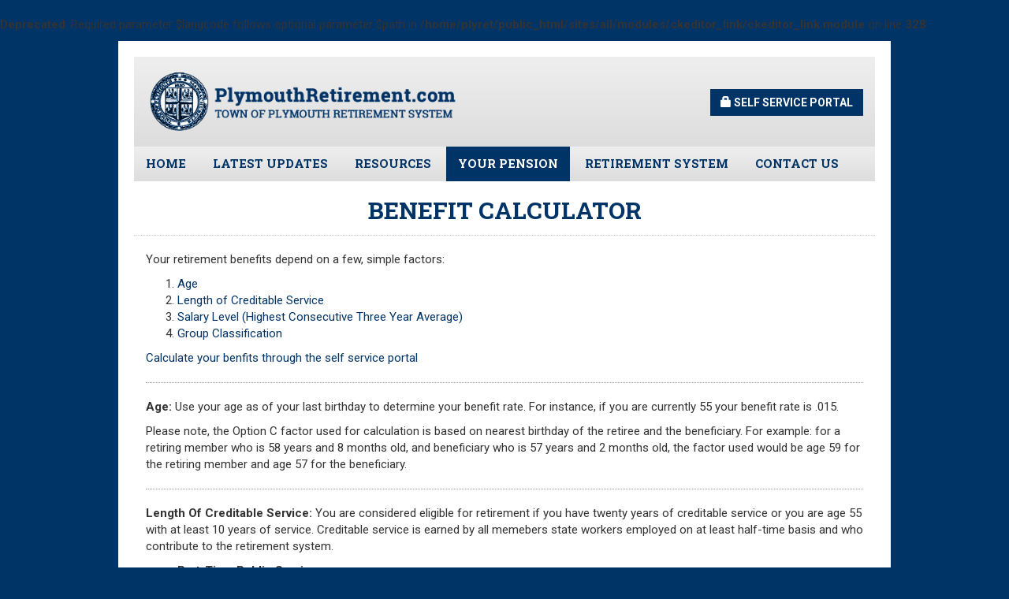

--- FILE ---
content_type: text/html; charset=utf-8
request_url: https://plymouthretirement.com/your-pension/benefit-calculator
body_size: 5544
content:
<br />
<b>Deprecated</b>:  Required parameter $langcode follows optional parameter $path in <b>/home/plyret/public_html/sites/all/modules/ckeditor_link/ckeditor_link.module</b> on line <b>328</b><br />
<!DOCTYPE html PUBLIC "-//W3C//DTD XHTML+RDFa 1.0//EN"
  "http://www.w3.org/MarkUp/DTD/xhtml-rdfa-1.dtd">
<html lang="en" dir="ltr" prefix="content: http://purl.org/rss/1.0/modules/content/ dc: http://purl.org/dc/terms/ foaf: http://xmlns.com/foaf/0.1/ og: http://ogp.me/ns# rdfs: http://www.w3.org/2000/01/rdf-schema# sioc: http://rdfs.org/sioc/ns# sioct: http://rdfs.org/sioc/types# skos: http://www.w3.org/2004/02/skos/core# xsd: http://www.w3.org/2001/XMLSchema#">
<head profile="http://www.w3.org/1999/xhtml/vocab">
  <meta charset="utf-8">
  <meta name="viewport" content="width=device-width, initial-scale=1.0">
  <meta http-equiv="Content-Type" content="text/html; charset=utf-8" />
<link rel="shortcut icon" href="//plymouthretirement.com/sites/default/files/ico.png" type="image/png" />
<meta name="description" content="Your retirement benefits depend on a few, simple factors: Age Length of Creditable Service Salary Level (Highest Consecutive Three Year Average) Group Classification Calculate your benfits through the self service portal Age: Use your age as of your last birthday to determine your benefit rate. For instance, if you are currently 55 your benefit rate is .015. Please note, the" />
<link rel="canonical" href="https://plymouthretirement.com/your-pension/benefit-calculator" />
<link rel="shortlink" href="https://plymouthretirement.com/node/13" />
  <title>Benefit Calculator | Plymouth Retirement</title>
  <style>
@import url("//plymouthretirement.com/modules/system/system.base.css?t8ept9");
</style>
<style>
@import url("//plymouthretirement.com/modules/field/theme/field.css?t8ept9");
@import url("//plymouthretirement.com/modules/node/node.css?t8ept9");
@import url("//plymouthretirement.com/sites/all/modules/views/css/views.css?t8ept9");
@import url("//plymouthretirement.com/sites/all/modules/ckeditor/css/ckeditor.css?t8ept9");
</style>
<style>
@import url("//plymouthretirement.com/sites/all/modules/colorbox/styles/default/colorbox_style.css?t8ept9");
@import url("//plymouthretirement.com/sites/all/modules/ctools/css/ctools.css?t8ept9");
@import url("//plymouthretirement.com/sites/all/modules/responsive_dropdown_menus/theme/responsive-dropdown-menus.css?t8ept9");
</style>
<link type="text/css" rel="stylesheet" href="https://cdn.jsdelivr.net/npm/bootstrap@3.3.5/dist/css/bootstrap.css" media="all" />
<link type="text/css" rel="stylesheet" href="https://cdn.jsdelivr.net/npm/@unicorn-fail/drupal-bootstrap-styles@0.0.2/dist/3.3.1/7.x-3.x/drupal-bootstrap.css" media="all" />
<style>
@import url("//plymouthretirement.com/sites/default/themes/bootstrap_plyret/css/menu.css?t8ept9");
@import url("//plymouthretirement.com/sites/default/themes/bootstrap_plyret/css/style.css?t8ept9");
@import url("//plymouthretirement.com/sites/default/themes/bootstrap_plyret/css/core.css?t8ept9");
@import url("//plymouthretirement.com/sites/default/themes/bootstrap_plyret/css/responsive.css?t8ept9");
</style>
  <!-- HTML5 element support for IE6-8 -->
  <!--[if lt IE 9]>
    <script src="//html5shiv.googlecode.com/svn/trunk/html5.js"></script>
  <![endif]-->
  <script src="//plymouthretirement.com/sites/all/modules/jquery_update/replace/jquery/2.2/jquery.min.js?v=2.2.4"></script>
<script src="//plymouthretirement.com/misc/jquery-extend-3.4.0.js?v=2.2.4"></script>
<script src="//plymouthretirement.com/misc/jquery-html-prefilter-3.5.0-backport.js?v=2.2.4"></script>
<script src="//plymouthretirement.com/misc/jquery.once.js?v=1.2"></script>
<script src="//plymouthretirement.com/misc/drupal.js?t8ept9"></script>
<script src="//plymouthretirement.com/sites/all/modules/jquery_update/js/jquery_browser.js?v=0.0.1"></script>
<script src="https://cdn.jsdelivr.net/npm/bootstrap@3.3.5/dist/js/bootstrap.js"></script>
<script src="//plymouthretirement.com/sites/all/libraries/colorbox/jquery.colorbox-min.js?t8ept9"></script>
<script src="//plymouthretirement.com/sites/all/modules/colorbox/js/colorbox.js?t8ept9"></script>
<script src="//plymouthretirement.com/sites/all/modules/colorbox/styles/default/colorbox_style.js?t8ept9"></script>
<script src="//plymouthretirement.com/sites/all/modules/google_analytics/googleanalytics.js?t8ept9"></script>
<script src="https://www.googletagmanager.com/gtag/js?id=UA-1322401-75"></script>
<script>window.dataLayer = window.dataLayer || [];function gtag(){dataLayer.push(arguments)};gtag("js", new Date());gtag("set", "developer_id.dMDhkMT", true);gtag("config", "UA-1322401-75", {"groups":"default","anonymize_ip":true});</script>
<script src="//plymouthretirement.com/sites/all/modules/responsive_dropdown_menus/theme/responsive-dropdown-menus.js?t8ept9"></script>
<script>jQuery.extend(Drupal.settings, {"basePath":"\/","pathPrefix":"","setHasJsCookie":0,"ajaxPageState":{"theme":"bootstrap_plyret","theme_token":"MWWFzKbFNsTrD1nXTy7C4drt_gWm_zgD3Ye4EsT1r5Y","js":{"sites\/all\/themes\/bootstrap\/js\/bootstrap.js":1,"sites\/all\/modules\/jquery_update\/replace\/jquery\/2.2\/jquery.min.js":1,"misc\/jquery-extend-3.4.0.js":1,"misc\/jquery-html-prefilter-3.5.0-backport.js":1,"misc\/jquery.once.js":1,"misc\/drupal.js":1,"sites\/all\/modules\/jquery_update\/js\/jquery_browser.js":1,"https:\/\/cdn.jsdelivr.net\/npm\/bootstrap@3.3.5\/dist\/js\/bootstrap.js":1,"sites\/all\/libraries\/colorbox\/jquery.colorbox-min.js":1,"sites\/all\/modules\/colorbox\/js\/colorbox.js":1,"sites\/all\/modules\/colorbox\/styles\/default\/colorbox_style.js":1,"sites\/all\/modules\/google_analytics\/googleanalytics.js":1,"https:\/\/www.googletagmanager.com\/gtag\/js?id=UA-1322401-75":1,"0":1,"sites\/all\/modules\/responsive_dropdown_menus\/theme\/responsive-dropdown-menus.js":1},"css":{"modules\/system\/system.base.css":1,"modules\/field\/theme\/field.css":1,"modules\/node\/node.css":1,"sites\/all\/modules\/views\/css\/views.css":1,"sites\/all\/modules\/ckeditor\/css\/ckeditor.css":1,"sites\/all\/modules\/colorbox\/styles\/default\/colorbox_style.css":1,"sites\/all\/modules\/ctools\/css\/ctools.css":1,"sites\/all\/modules\/responsive_dropdown_menus\/theme\/responsive-dropdown-menus.css":1,"https:\/\/cdn.jsdelivr.net\/npm\/bootstrap@3.3.5\/dist\/css\/bootstrap.css":1,"https:\/\/cdn.jsdelivr.net\/npm\/@unicorn-fail\/drupal-bootstrap-styles@0.0.2\/dist\/3.3.1\/7.x-3.x\/drupal-bootstrap.css":1,"sites\/default\/themes\/bootstrap_plyret\/css\/menu.css":1,"sites\/default\/themes\/bootstrap_plyret\/css\/style.css":1,"sites\/default\/themes\/bootstrap_plyret\/css\/core.css":1,"sites\/default\/themes\/bootstrap_plyret\/css\/responsive.css":1}},"colorbox":{"opacity":"0.85","current":"{current} of {total}","previous":"\u00ab Prev","next":"Next \u00bb","close":"Close","maxWidth":"98%","maxHeight":"98%","fixed":true,"mobiledetect":true,"mobiledevicewidth":"480px","file_public_path":"\/sites\/default\/files","specificPagesDefaultValue":"admin*\nimagebrowser*\nimg_assist*\nimce*\nnode\/add\/*\nnode\/*\/edit\nprint\/*\nprintpdf\/*\nsystem\/ajax\nsystem\/ajax\/*"},"googleanalytics":{"account":["UA-1322401-75"],"trackOutbound":1,"trackMailto":1,"trackDownload":1,"trackDownloadExtensions":"7z|aac|arc|arj|asf|asx|avi|bin|csv|doc(x|m)?|dot(x|m)?|exe|flv|gif|gz|gzip|hqx|jar|jpe?g|js|mp(2|3|4|e?g)|mov(ie)?|msi|msp|pdf|phps|png|ppt(x|m)?|pot(x|m)?|pps(x|m)?|ppam|sld(x|m)?|thmx|qtm?|ra(m|r)?|sea|sit|tar|tgz|torrent|txt|wav|wma|wmv|wpd|xls(x|m|b)?|xlt(x|m)|xlam|xml|z|zip","trackColorbox":1},"responsive_dropdown_menus":{"menu-footer-menu":"Footer Menu","main-menu":"Main menu","management":"Management","navigation":"Navigation","user-menu":"User menu"},"bootstrap":{"anchorsFix":"0","anchorsSmoothScrolling":"0","formHasError":1,"popoverEnabled":1,"popoverOptions":{"animation":1,"html":0,"placement":"right","selector":"","trigger":"click","triggerAutoclose":1,"title":"","content":"","delay":0,"container":"body"},"tooltipEnabled":1,"tooltipOptions":{"animation":1,"html":0,"placement":"auto left","selector":"","trigger":"hover focus","delay":0,"container":"body"}}});</script>
</head>
<body class="html not-front not-logged-in no-sidebars page-node page-node- page-node-13 node-type-page" >
  <div id="skip-link">
    <a href="#main-content" class="element-invisible element-focusable">Skip to main content</a>
  </div>
    
<div class="page">
<header id="header-container" class="header-container gray-gradient" role="banner">
  <div class="container">
    <div class="row">
      <div class="col col-sm-6">
      	<div class="header-left">
        <a class="logo" href="/" title="Home">
          <img src="//plymouthretirement.com/sites/default/themes/bootstrap_plyret/logo.png" alt="Home" />
        </a>
        </div>
      </div>
      <div class="col col-sm-6">
      	<div class="header-right">
		  <div class="region region-header">
    <section id="block-block-2" class="block block-block block-ssp clearfix">
<div class="block-inner">
        <div class="block-content">
	<p><a class="btn btn-default" href="http://www.pensiontechnologygroup.com/plymouth" target="_blank"><span class="glyphicon glyphicon-lock" aria-hidden="true"></span> Self Service Portal</a></p>
  </div>
</div>
</section> <!-- /.block -->  </div>
        </div>
      </div>
    </div>
  </div>
</header>

<div id="navigation-container" class="navigation-container gray-gradient">
  <div class="container">
    <div class="row">
	    <div class="region region-navigation">
    <section id="block-responsive-dropdown-menus-main-menu" class="block block-responsive-dropdown-menus responsive-main-menu clearfix">
<div class="block-inner">
        <div class="block-content">
	<ul id="main-menu" class="main-menu responsive-menu links"><li id="menu-item-198" class="menu-item menu-item-primary first"><a href="/">Home</a></li>
<li id="menu-item-1003" class="menu-item menu-parent menu-item-primary"><a href=" void(0);">Latest Updates</a><ul class="sub-menu tier-two"><li id="menu-item-1095" class="menu-item menu-item-secondary first"><a href="/articles/all">All News and Updates</a></li>
<li id="menu-item-1093" class="menu-item menu-item-secondary"><a href="/articles/news">Latest News</a></li>
<li id="menu-item-1091" class="menu-item menu-item-secondary"><a href="/articles/meeting-minutes">Meeting Minutes</a></li>
<li id="menu-item-1094" class="menu-item menu-item-secondary last"><a href="/articles/meeting-agendas">Meeting Agendas</a></li>
</ul></li>
<li id="menu-item-959" class="menu-item menu-parent menu-item-primary"><a href=" void(0);">Resources</a><ul class="sub-menu tier-two"><li id="menu-item-957" class="menu-item menu-item-secondary first"><a href="/resources/frequently-asked-questions">Frequently Asked Questions</a></li>
<li id="menu-item-963" class="menu-item menu-item-secondary"><a href="/resources/recent-legislative-changes">Plymouth Retirement Board Local Options</a></li>
<li id="menu-item-1000" class="menu-item menu-item-secondary"><a href="/resources/recent-local-options-accepted">Plymouth Retirement Board Regulations</a></li>
<li id="menu-item-1001" class="menu-item menu-item-secondary"><a href="/resources/policies">Plymouth Retirement Board Reports</a></li>
<li id="menu-item-962" class="menu-item menu-item-secondary"><a href="/resources/retirement-forms">Retirement Forms</a></li>
<li id="menu-item-1002" class="menu-item menu-item-secondary last"><a href="/resources/retirement-links">Retirement Links</a></li>
</ul></li>
<li id="menu-item-960" class="menu-item menu-parent menu-item-primary active-trail"><a href=" void(0);">Your Pension</a><ul class="sub-menu tier-two"><li id="menu-item-1006" class="menu-item active-trail active menu-item-secondary first"><a href="/your-pension/benefit-calculator" class="active">Benefit Calculator</a></li>
<li id="menu-item-1005" class="menu-item menu-item-secondary last"><a href="/your-pension/benefit-guide">Benefit Guide</a></li>
</ul></li>
<li id="menu-item-961" class="menu-item menu-parent menu-item-primary"><a href=" void(0);">Retirement System</a><ul class="sub-menu tier-two"><li id="menu-item-1695" class="menu-item menu-item-secondary first"><a href="/public-records-guidelines">Public Records Guidelines</a></li>
<li id="menu-item-1007" class="menu-item menu-item-secondary"><a href="/retirement-system/board-members">Board Members</a></li>
<li id="menu-item-1010" class="menu-item menu-item-secondary"><a href="/retirement-system/fund-managers">Fund Managers</a></li>
<li id="menu-item-1012" class="menu-item menu-item-secondary"><a href="/retirement-system/investment-returns">Investment Returns</a></li>
<li id="menu-item-1013" class="menu-item menu-item-secondary"><a href="/retirement-system/pension-assets">Pension Assets</a></li>
<li id="menu-item-1011" class="menu-item menu-item-secondary"><a href="/retirement-system/portfolio-monitors">Portfolio Monitors</a></li>
<li id="menu-item-1014" class="menu-item menu-item-secondary"><a href="/retirement-system/valuation">Valuation</a></li>
<li id="menu-item-4166" class="menu-item menu-item-secondary last"><a href="/plymouth-retiree-assistance-fund-praf">Plymouth Retiree Assistance Fund (PRAF)</a></li>
</ul></li>
<li id="menu-item-1004" class="menu-item menu-item-primary last"><a href="/contact-us">Contact Us</a></li>
</ul>  </div>
</div>
</section> <!-- /.block -->  </div>
    </div>
  </div>
</div>



<div id="main-container" class="main-container">
  <div class="container">
    <div class="row">
    
	              <h1 class="page-title">Benefit Calculator</h1>      
    
    <section class="col-sm-12">
    <div class="main-container-inner">
      
      <a id="main-content"></a>
                          <div class="region region-content">
    <section id="block-system-main" class="block block-system clearfix">
<div class="block-inner">
        <div class="block-content">
	<article id="node-13" class="node node-page clearfix" about="/your-pension/benefit-calculator" typeof="foaf:Document">
    <header>
            <span property="dc:title" content="Benefit Calculator" class="rdf-meta element-hidden"></span>      </header>
    <div class="field field-name-body field-type-text-with-summary field-label-hidden"><div class="field-items"><div class="field-item even" property="content:encoded"><p>Your retirement benefits depend on a few, simple factors:</p>
<ol>
<li><a href="#age">Age</a></li>
<li><a href="#length">Length of Creditable Service</a></li>
<li><a href="#salary">Salary Level&nbsp;(Highest Consecutive Three Year Average)</a></li>
<li><a href="#group">Group Classification</a></li>
</ol>
<p><a href="http://www.pensiontechnologygroup.com/plymouth" target="_blank">Calculate your benfits through the self service portal</a></p>
<hr />
<p><a name="age" title="age"></a><strong>Age:</strong>&nbsp;Use your age as of your last birthday to determine your benefit rate. For instance, if you are currently 55 your benefit rate is .015.</p>
<p>Please note, the Option C factor used for calculation is based on nearest birthday of the retiree and the beneficiary. For example: for a retiring member who is 58 years and 8 months old, and beneficiary who is 57 years and 2 months old, the factor used would be age 59 for the retiring member and age 57 for the beneficiary.</p>
<hr />
<p><a name="length" title="length"></a><strong>Length Of Creditable Service:</strong>&nbsp;You are considered eligible for retirement if you have twenty years of creditable service or you are age 55 with at least 10 years of service. Creditable service is earned by all memebers state workers employed on at least half-time basis and who contribute to the retirement system.</p>
<ul>
<li><strong>Part-Time Public Service</strong><br />
	If you are employed on less than a full-time basis, you will earn an amount of service equal to a percentage of the full-time service rate. A worker employed on a half-time basis will receive 50% or 6 months service for each year completed.</p>
<p>You may also be eligible to receive credit if you served on, at least, a half-time basis with a city or county in Massachusetts or if you taught in the Commonwealth’s public school system.</p>
</li>
<li><strong>Military Service</strong><br />
	You may also receive credit for military service if you were honorably discharged under the following circumstances:</p>
<table border="0" cellpadding="0" cellspacing="0" width="100%">
<tbody>
<tr>
<td>
<ul>
<li>you were called to serve in a war;</li>
<li>you served in the armed forces under the Selective Service Act of 1948;</li>
<li>you are re-employed in the public sector within two years of your discharge</li>
</ul>
</td>
</tr>
</tbody>
</table>
<p>Under these circumstances, your period of actual military service is counted as creditable service, to a maximum of four years.&nbsp;Or, once you are an active member in service, you may purchase up to 4 years of military service to be used towards your public retirement. National Guard time may be purchased, as well, with 5 years of Guard service equaling one year of public service.</p>
</li>
</ul>
<hr />
<p><a name="salary" title="salary"></a><strong>Salary Level:</strong>&nbsp;To figure out your average annual rate of compensation, add your three highest consecutive years compensation and divide by three.</p>
<hr />
<p><a name="group" title="group"></a><strong>Group Classification:</strong>&nbsp;Your group classification will determine the specifics of your benefit rate. Group classification is determined by state law, under M.G.L. Chapter 32 and&nbsp;<em>not</em>&nbsp;the employer or your agency. All questions regarding group classification should be directed to the&nbsp;<a href="/contact-us">retirement board office</a>.</p>
<p><strong>Group One Members</strong><br />
Officials and general employees including clerical, administrative and technical workers, laborers, mechanics and all others not otherwise classified.&nbsp;<br />
If you think you qualify for group one classification, you are ready to determine your approximate annual allowance.</p>
<p><strong>Group Two Members</strong><br />
Employees with hazardous occupations such as mental health hospital attendants, some correction employees and certain court employees.<br />
If you think you qualify for group two classification, add five years to your determined age and then re-consult the Benefit Rate Percentage Chart. (note: you must be at least 55 to retire in this group.)</p>
<p><strong>Group Three Members</strong><br />
State Police Officers.<br />
If you think you qualify for group three classification, please see a retirement counselor to determine your benefits.</p>
<p><strong>Group Four Members</strong><br />
Police officers and fire fighters.<br />
If you think you qualify for group four classification, please see a retirement counselor to determine your benefits.</p>
</div></div></div>    </article>
  </div>
</div>
</section> <!-- /.block -->  </div>
    </div>
    </section>

      	</div>
  </div>
</div>

<div id="content-bottom-container" class="content-bottom-container gray-gradient">
  <div class="container">
    <div class="row">
	    <div class="region region-content-bottom">
    <section id="block-menu-block-1" class="block block-menu-block col-sm-3 clearfix">
<div class="block-inner">
        <h2 class="block-title">Latest Updates</h2>
      <div class="block-content">
	<div class="menu-block-wrapper menu-block-1 menu-name-main-menu parent-mlid-1003 menu-level-1">
  <ul class="menu nav"><li class="first leaf menu-mlid-1095"><a href="/articles/all">All News and Updates</a></li>
<li class="leaf menu-mlid-1093"><a href="/articles/news">Latest News</a></li>
<li class="leaf menu-mlid-1091"><a href="/articles/meeting-minutes">Meeting Minutes</a></li>
<li class="last leaf menu-mlid-1094"><a href="/articles/meeting-agendas">Meeting Agendas</a></li>
</ul></div>
  </div>
</div>
</section> <!-- /.block --><section id="block-menu-block-2" class="block block-menu-block col-sm-3 clearfix">
<div class="block-inner">
        <h2 class="block-title">Resources</h2>
      <div class="block-content">
	<div class="menu-block-wrapper menu-block-2 menu-name-main-menu parent-mlid-959 menu-level-1">
  <ul class="menu nav"><li class="first leaf menu-mlid-957"><a href="/resources/frequently-asked-questions">Frequently Asked Questions</a></li>
<li class="leaf menu-mlid-963"><a href="/resources/recent-legislative-changes">Plymouth Retirement Board Local Options</a></li>
<li class="leaf menu-mlid-1000"><a href="/resources/recent-local-options-accepted">Plymouth Retirement Board Regulations</a></li>
<li class="leaf menu-mlid-1001"><a href="/resources/policies">Plymouth Retirement Board Reports</a></li>
<li class="leaf menu-mlid-962"><a href="/resources/retirement-forms">Retirement Forms</a></li>
<li class="last leaf menu-mlid-1002"><a href="/resources/retirement-links">Retirement Links</a></li>
</ul></div>
  </div>
</div>
</section> <!-- /.block --><section id="block-menu-block-3" class="block block-menu-block col-sm-3 clearfix">
<div class="block-inner">
        <h2 class="block-title">Your Pension</h2>
      <div class="block-content">
	<div class="menu-block-wrapper menu-block-3 menu-name-main-menu parent-mlid-960 menu-level-1">
  <ul class="menu nav"><li class="first leaf active-trail active menu-mlid-1006 active"><a href="/your-pension/benefit-calculator" class="active-trail active">Benefit Calculator</a></li>
<li class="last leaf menu-mlid-1005"><a href="/your-pension/benefit-guide">Benefit Guide</a></li>
</ul></div>
  </div>
</div>
</section> <!-- /.block --><section id="block-menu-block-4" class="block block-menu-block col-sm-3 clearfix">
<div class="block-inner">
        <h2 class="block-title">Retirement System</h2>
      <div class="block-content">
	<div class="menu-block-wrapper menu-block-4 menu-name-main-menu parent-mlid-961 menu-level-1">
  <ul class="menu nav"><li class="first leaf menu-mlid-1695"><a href="/public-records-guidelines">Public Records Guidelines</a></li>
<li class="leaf menu-mlid-1007"><a href="/retirement-system/board-members">Board Members</a></li>
<li class="leaf menu-mlid-1010"><a href="/retirement-system/fund-managers">Fund Managers</a></li>
<li class="leaf menu-mlid-1012"><a href="/retirement-system/investment-returns">Investment Returns</a></li>
<li class="leaf menu-mlid-1013"><a href="/retirement-system/pension-assets">Pension Assets</a></li>
<li class="leaf menu-mlid-1011"><a href="/retirement-system/portfolio-monitors">Portfolio Monitors</a></li>
<li class="leaf menu-mlid-1014"><a href="/retirement-system/valuation">Valuation</a></li>
<li class="last leaf menu-mlid-4166"><a href="/plymouth-retiree-assistance-fund-praf">Plymouth Retiree Assistance Fund (PRAF)</a></li>
</ul></div>
  </div>
</div>
</section> <!-- /.block -->  </div>
    </div>
  </div>
</div>

<footer id="footer-container" class="footer-container gray-gradient">
  <div class="container">
    <div class="row">
  		  <div class="region region-footer">
    <section id="block-menu-menu-footer-menu" class="block block-menu col-sm-6 inline-menu clearfix">
<div class="block-inner">
        <div class="block-content">
	<ul class="menu nav"><li class="first leaf"><a href="/">Home</a></li>
<li class="last leaf"><a href="/contact-us">Contact Us</a></li>
</ul>  </div>
</div>
</section> <!-- /.block --><section id="block-block-1" class="block block-block block-copyright col-sm-6 text-center clearfix">
<div class="block-inner">
        <div class="block-content">
	<p>Copyright &copy; <?php echo date('Y'); ?> Plymouth Retirement Board</p>  </div>
</div>
</section> <!-- /.block -->  </div>
    </div>
  </div>
</footer>
</div>  <script src="//plymouthretirement.com/sites/all/themes/bootstrap/js/bootstrap.js?t8ept9"></script>
</body>
</html>


--- FILE ---
content_type: text/css
request_url: https://plymouthretirement.com/sites/default/themes/bootstrap_plyret/css/menu.css?t8ept9
body_size: 265
content:
/* RESPONIVE-MAIN-MENU ***************/
.responsive-main-menu {}
.responsive-main-menu .main-menu {
	padding: 0;
	margin: 0;
	text-align: left;
}
.responsive-main-menu .main-menu li {
	display: inline-block;
}
.responsive-main-menu .main-menu li a {
	display: inline-block;
    color: #003366;
    padding: .75em 1em;
	margin: 0;
	font-weight: bold;
	text-transform: uppercase;
}
.responsive-main-menu .main-menu li a:hover,
.responsive-main-menu .main-menu li.active-trail a,
.responsive-main-menu .main-menu li a.active,
.responsive-main-menu .main-menu li a > .sub-menu.active {
	opacity: 1;
	background: #003366;
	color: #FFFFFF;
	text-decoration: none;
}
.responsive-main-menu .main-menu .sub-menu {
	background: #003366;
	display: block;
	text-align: left;
	padding: 0;
	min-width: 18em;
}
.responsive-main-menu .main-menu .sub-menu li {
	display: block;
}
.responsive-main-menu .main-menu .sub-menu li a {
	display: block;
    color: #FFFFFF;
    padding: .25em 1.25em;
	margin: 0;
	font-size: 1em;
	font-weight: normal;
	text-transform: none;
}
.responsive-main-menu .main-menu .sub-menu li.first a {
	padding-top: 1em;
}
.responsive-main-menu .main-menu .sub-menu li.last a {
	padding-bottom: 1em;
}
.responsive-main-menu .main-menu .sub-menu li a:hover,
.responsive-main-menu .main-menu .sub-menu li.active-trail a {
	color: #EFEFEF;
	background: none;
	text-decoration: underline;
}

.responsive-main-menu a.menu-toggle {
	color: #333333;
	width: 150px;
	margin: 0 auto;
	padding: 0;
	text-transform: uppercase;
	font-weight: bold;
}
.responsive-main-menu .main-menu.menu-toggled {
	text-align: left;
	background: none;
}
.responsive-main-menu .main-menu.menu-toggled .sub-menu {
	background: none;
	padding: 0 0 0 1em;
}
.responsive-main-menu .main-menu.menu-toggled li {
	display: block;
}
.responsive-main-menu .main-menu.menu-toggled li a {
    color: #333333;
	background: none;
    padding: .5em;
	margin: 0 0.25em;
	font-size: 1em;
	font-weight: normal;
	text-transform: none;
}
.responsive-main-menu .main-menu.menu-toggled li a:hover,
.responsive-main-menu .main-menu.menu-toggled li.active-trail a {
	color: #660000;
	background: none;
}

/* REGULAR MENUS */
.nav {
    padding-left: 0;
    margin-bottom: 0;
    list-style: none;
}
.nav>li {
    position: relative;
    display: block;
}
.nav>li>a {
    position: relative;
    display: block;
    padding: 10px 15px;
}
.nav>li>a:hover,
.nav>li>a:focus {
	background-color: transparent;
	text-decoration: underline;
}

.inline-menu .nav {
    padding-left: 0;
    margin-bottom: 0;
    list-style: none;
}
.inline-menu .nav>li {
    position: relative;
    display: inline-block;
}
.inline-menu .nav>li>a {
    position: relative;
    display: block;
    padding: 10px 15px;
}

--- FILE ---
content_type: text/css
request_url: https://plymouthretirement.com/sites/default/themes/bootstrap_plyret/css/style.css?t8ept9
body_size: 568
content:
/*
BLUE: 003366
LIGHT GRAY-BLUE: E5EAEF
*/
@import url(https://fonts.googleapis.com/css?family=Roboto:400,700,100);
@import url(https://fonts.googleapis.com/css?family=Roboto+Slab:400,700);
body {
	background: #003366;
	font-family: 'Roboto', Gotham, "Helvetica Neue", Helvetica, Arial, sans-serif;
	font-size: 15px;
}
.page {
	background: #FFFFFF;
	padding: 20px;
}
a {
	color: #003366;
}
a:hover {
	color: #003366;
	text-decoration: underline;
}
h1, h2, h3 {
	margin-top: 0px;
	margin-bottom: 10px;
	padding: 0;
	margin: 0 0 .5em 0;
	font-weight: 700;
	font-family: 'Roboto Slab', serif;
	color: #003366;
}
h2 {
	font-size: 1.5em;
}
h3 {
	font-size: 1.25em;
}

/* HEADER *************************/
#header-container .header-left {
	padding: 1em;
}
#header-container .header-right {
	padding: 1em;
}
#header-container .col {
	padding-left: 0;
	padding-right: 0;
}
.logo img {
	width: 100%;
	height: auto;
	max-width: 400px;
}
.header-right {
}
.block-ssp {
	text-align: center;
}

/* NAVIGATION *********************/
#navigation-container {
	margin-bottom: 20px;
}
#navigation-container {
	font-family: 'Roboto Slab', serif;
}

/* SLIDER CONTAINER ***************/
#slider-container {
	margin-bottom: 20px;
}

/* MAIN CONTAINER *****************/
#main-container {
	margin-bottom: 20px;
/*	padding-bottom: 20px;*/
/*	border: 1px solid #E5EAEF;*/
}
h1.page-title {
    padding: 0 15px 15px 15px;
    margin: 0 0 20px 0;
    border: none;
	color: #003366;
	font-size: 2em;
	text-transform: uppercase;
	text-align: center;
	border-bottom: 1px dotted #CCCCCC;
}

/* FRONT ****************************/
.block-plymouth-facts {
	padding-top: 1em;
}
.block-front-reports {
	padding-top: 2em;
}
.block-front-reports .col > * {
	vertical-align: top;
}
.block-front-reports .views-field-field-thumbnail {
	display: inline-block;
	width: 35%;
}
.block-front-reports .views-field-title {
	display: inline-block;
	padding-left: 5px;
	width: 60%;
}
.block-front-last {
	padding: 2em 0;
}
.block-front-latest .views-row {
	margin-bottom: 0;
}
.block-front-latest .views-field-title {
	font-family: 'Roboto Slab', serif;
	font-weight: bold;
	font-size: 1.25em;
}

/* CONTENT BOTTOM *****************/
#content-bottom-container .container {
	margin-bottom: 20px;
	padding-top: 20px;
	padding-bottom: 20px;
}
#content-bottom-container h2.block-title {
	font-size: 1.25em;
}
#content-bottom-container .container .nav>li>a {
    position: relative;
    display: block;
    padding: 0px;
}

/* FOOTER *************************/
#footer-container .container {
}
.block-copyright .block-content {
	padding: 10px 15px;
}

/* MISC ***************************/
.field-name-field-files {
	padding-top: 1em;
}
.views-field-created,
.field-name-post-date {
	font-style: italic;
	margin-bottom: .5em;
}

--- FILE ---
content_type: text/css
request_url: https://plymouthretirement.com/sites/default/themes/bootstrap_plyret/css/core.css?t8ept9
body_size: 1616
content:
/* GRADIEMT ********************/
.gray-gradient {
	background: rgba(239,239,239,1);
	background: -moz-linear-gradient(top, rgba(239,239,239,1) 0%, rgba(221,221,221,1) 100%);
	background: -webkit-gradient(left top, left bottom, color-stop(0%, rgba(239,239,239,1)), color-stop(100%, rgba(221,221,221,1)));
	background: -webkit-linear-gradient(top, rgba(239,239,239,1) 0%, rgba(221,221,221,1) 100%);
	background: -o-linear-gradient(top, rgba(239,239,239,1) 0%, rgba(221,221,221,1) 100%);
	background: -ms-linear-gradient(top, rgba(239,239,239,1) 0%, rgba(221,221,221,1) 100%);
	background: linear-gradient(to bottom, rgba(239,239,239,1) 0%, rgba(221,221,221,1) 100%);
	filter: progid:DXImageTransform.Microsoft.gradient( startColorstr='#efefef', endColorstr='#dddddd', GradientType=0 );
}
/* FEATURES ************************************/


/* CORE *******************************************/
/* TABLES */
.table {
    width: 100%;
    margin-bottom: 0;
}
.table>thead>tr>th, .table>tbody>tr>th, .table>tfoot>tr>th, .table>thead>tr>td, .table>tbody>tr>td, .table>tfoot>tr>td {
    padding: 10px;
    line-height: 1.428571429;
    vertical-align: middle;
    border-top: 1px solid #ddd;
}
/* MODALS */
.modal {
	text-align: left;
}
.modal-content {
    position: relative;
    background-color: #FFFFFF;
    border: none;
    border-radius: 0;
    outline: 0;
    -webkit-box-shadow: none;
    box-shadow: none;
    background-clip: padding-box;
}
.modal-header {
    background: #003366;
	color: #FFFFFF;
}
.modal-header .close {
    color: #FFFFFF;
    text-shadow: 0 1px 0 #000000;
    opacity: .5;
    filter: alpha(opacity=50);
}
/* FORMS */
.form-item {
	margin-bottom: 1em;
}
.form-control {
	width: auto;
	border-radius: 0px;
	-webkit-box-shadow: none;
	box-shadow: none;
}
.form-textarea-wrapper textarea {
	width: auto;
}
.form-select {
    display: block;
    width: auto;
    height: 34px;
    padding: 6px 12px;
    font-size: 14px;
    line-height: 1.42857143;
    color: #555;
    background-color: #fff;
    background-image: none;
    border: 1px solid #ccc;
	border-radius: 0px;
	-webkit-box-shadow: none;
	box-shadow: none;
    -webkit-transition: border-color ease-in-out .15s, -webkit-box-shadow ease-in-out .15s;
    -o-transition: border-color ease-in-out .15s, box-shadow ease-in-out .15s;
    transition: border-color ease-in-out .15s, box-shadow ease-in-out .15s;
}
.webform-component-webform_time .webform-container-inline .form-item,
.webform-component-date .webform-container-inline .form-item {
	display: inline-block;
	margin-right: 5px;
}
.form-item.form-item-submitted-event-time-ampm {
	margin-bottom: 0;
}
#block-jump-menu-jump-menu-m-navigation .container-inline {
	float: right;
}

/* FIELDS */
.field-name-body {
/*	margin-bottom: 1em;*/
}
.field-name-field-image {
	margin-bottom: 1em;
}
.field-name-field-image-bottom .field-item {
	display: inline-block;
	padding: 10px;
}
.field-name-field-image-inset {
	float: right;
	padding-left: 1em;
}

/* VIEWS *******************************/
.views-row {
	margin-bottom: 2em;
}
.views-row-last {
	margin-bottom: 0em;
}
.views-field-body {
	margin-bottom: 1em;
}
.more-link a {
	padding: .5em 1em;
	border: 1px solid #666666;
	color: #666666;
	display: inline-block;
	text-transform: uppercase;
}

.views-field-edit-node {
	position: absolute;
	left: 10px;
	top: 10px;
	z-index: 500;
}
.views-field-edit-node .field-content a {
	background: #000000;
	color: #FFFFFF;
	padding: 5px;
	text-transform: uppercase;
}

/* FLEXSLIDER */
.flexslider {
    margin: 0px;
    background: #FFFFFF;
    border: none;
    position: relative;
    zoom: 1;
    -webkit-border-radius: 0px;
    -moz-border-radius: 0px;
    border-radius: 0px;
    -webkit-box-shadow: '' 0 0px 0px rgba(0, 0, 0, 0.2);
    -moz-box-shadow: '' 0 0px 0px rgba(0, 0, 0, 0.2);
    -o-box-shadow: '' 0 0px 0px rgba(0, 0, 0, 0.2);
    box-shadow: '' 0 0px 0px rgba(0, 0, 0, 0.2);
}
.flex-control-paging li a {
    background: #003366;
}
.flex-control-paging li a:hover, .flex-control-paging li a.flex-active {
    background: #FFFFFF;
    cursor: default;
}
/* CAROUSEL */
.carousel .item {
    -webkit-transition: opacity 1s;
    -moz-transition: opacity 1s;
    -ms-transition: opacity 1s;
    -o-transition: opacity 1s;
    transition: opacity 1s;
}
.carousel .active.left, .carousel .active.right {
    left:0;
    opacity:0;
    z-index:2;
}
.carousel .next, .carousel .prev {
    left:0;
    opacity:1;
    z-index:1;
}

/* MISC */
.pic-center {
	margin: 0px auto;
}
.padding {
	padding: 1.5em;
}
.padding-top {
	padding-top: 1em;
}
.nomargin {
	margin: 0;
}
.nopadding {
	padding: 0;
}
hr {
    border-top: 1px dotted #999999;
}
a.button {
	border-radius: 5px 5px 5px 5px;
	-moz-border-radius: 5px 5px 5px 5px;
	-webkit-border-radius: 5px 5px 5px 5px;
	border: 0px solid #000000;
	display: inline-block;
	padding: 1em 2em;
	margin: .25em;
	font-size: 18px;
	color: #FFFFFF;
	text-transform: uppercase;
}
.btn {
    font-weight: bold;
    border-radius: 0px;
	text-transform: uppercase;
}
.btn-default {
    color: #FFFFFF;
    background-color: #003366;
    border-color: #003366;
}
.btn-default:hover,
.btn-default:active,
.btn-default:focus {
    color: #FFFFFF;
    background-color: #004d99;
    border-color: #004d99;
}
.btn-primary {
    color: #FFFFFF;
    background-color: #003366;
    border-color: #003366;
}
.btn-primary:hover,
.btn-primary:active,
.btn-primary:focus {
    color: #FFFFFF;
    background-color: #003366;
    border-color: #003366;
}
.thumbnail {
    padding: .5em;
    border: 1px solid #CCCCCC;
    border-radius: 0px;
}
#block-search-form .block-content {
}
#block-search-form .form-group {
    margin-bottom: 0;
}
.search-advanced {
	margin-bottom: 1em;
}
.search-results li {
	padding-bottom: 1.5em;
}
.pagination > li > a, .pagination > li > span {
    position: relative;
    float: left;
    padding: 6px 12px;
    margin-left: -1px;
    line-height: 1.42857143;
    color: #003366;
    text-decoration: none;
    background-color: #fff;
    border: 1px solid #ddd;
}
.pagination > .active > a, .pagination > .active > span, .pagination > .active > a:hover, .pagination > .active > span:hover, .pagination > .active > a:focus, .pagination > .active > span:focus {
    z-index: 2;
    color: #fff;
    cursor: default;
    background-color: #003366;
    border-color: #003366;
}
/* CMS ********************************/
#cms-container {
	background: #333333;
	color: #EFEFEF;
}
#cms-container a {
	color: #CCCCCC;

}
#cms-container .nav-tabs {
    border-bottom: none;
	margin: 0;
}
#cms-container .nav-tabs>li {
    margin: 0 1px 0 0;
}
#cms-container .nav-tabs>li>a {
    margin: 0;
	padding: 10px 20px;
    line-height: normal;
    border: none;
    border-radius: 0px;
}
#cms-container .nav-tabs>li.active>a,
#cms-container .nav-tabs>li.active>a:hover,
#cms-container .nav-tabs>li:hover,
#cms-container .nav-tabs>li>a:hover,
#cms-container .nav-tabs>li.active>a:focus {
    color: #FFFFFF;
    cursor: default;
    background: #0074BD;
    border: none;
	text-decoration: none;
}
.alert {
    padding: 1em;
    margin: 0 0 1em 0;
    border: none;
    border-radius: 0px;
}

/* LOGIN ****************************/
#auth_box {
  width: 300px;
  margin: 20px auto;
  padding: 20px;
  font-family: sans-serif;
  background: #FFFFFF;
}
#auth_box h1#the_logo {
	background: #FFFFFF;
    text-align: center;
    margin: 0 0 20px 0;
    padding: 0;
}
#auth_box #middle_part {
  border-radius: 0px;
  background: #FFFFFF;
  padding: 0px;
  overflow: hidden;
  box-shadow: none;
}
#auth_box h2.title {
  margin: 0;
  padding: 0 0 10px 0;
  font-size: 1.5em;
  text-align: center;
  text-transform: uppercase;
}
/* MAINT ****************************/
.maintenance-page {
	background: #345D9F;
	padding: 2em 0;
	text-align: center;
	color: #FFFFFF;
}
.maintenance-page #page-title {
	color: #29A9DF;
}

--- FILE ---
content_type: text/css
request_url: https://plymouthretirement.com/sites/default/themes/bootstrap_plyret/css/responsive.css?t8ept9
body_size: -72
content:
@media screen and (min-width: 768px) {
.page {
	margin: 10px auto;
	max-width: 980px;
	background: #FFFFFF;
}
#header-container .header-left {
	text-align: left;
}
#header-container .header-right {
	padding: 2.75em 1em 1em 1em;
}
.block-ssp {
	text-align: right;
}
#header-container .header-right .input-group .form-control {
    float: right;
    width: 200px;
}
.block-copyright {
	text-align: right;
}
}

@media (min-width: 1200px) {
.container {
    width: 940px;
}
#cms-container .container {
    width: 1010px;
	padding-top: 10px;
	padding-bottom: 10px;
}
}